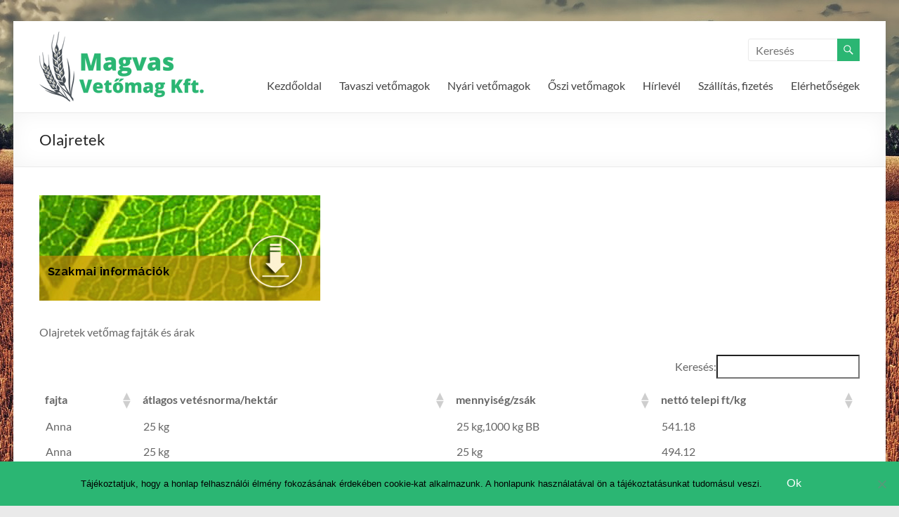

--- FILE ---
content_type: text/html; charset=UTF-8
request_url: https://magvas.hu/index.php/tavaszi-vetomagok/mezelo-es-zoldtragya-novenyek/olajretek/
body_size: 57557
content:
<!DOCTYPE html>
<!--[if IE 7]>
<html class="ie ie7" lang="hu">
<![endif]-->
<!--[if IE 8]>
<html class="ie ie8" lang="hu">
<![endif]-->
<!--[if !(IE 7) & !(IE 8)]><!-->
<html lang="hu">
<!--<![endif]-->
<head>
	<meta charset="UTF-8" />
	<meta name="viewport" content="width=device-width, initial-scale=1">
	<link rel="profile" href="https://gmpg.org/xfn/11" />
	<title>Olajretek &#8211; Magvas Vetőmag Kft.</title>
<meta name='robots' content='max-image-preview:large' />
	<style>img:is([sizes="auto" i], [sizes^="auto," i]) { contain-intrinsic-size: 3000px 1500px }</style>
	<link rel="alternate" type="application/rss+xml" title="Magvas Vetőmag Kft. &raquo; hírcsatorna" href="https://magvas.hu/index.php/feed/" />
<link rel="alternate" type="application/rss+xml" title="Magvas Vetőmag Kft. &raquo; hozzászólás hírcsatorna" href="https://magvas.hu/index.php/comments/feed/" />
<script type="text/javascript">
/* <![CDATA[ */
window._wpemojiSettings = {"baseUrl":"https:\/\/s.w.org\/images\/core\/emoji\/16.0.1\/72x72\/","ext":".png","svgUrl":"https:\/\/s.w.org\/images\/core\/emoji\/16.0.1\/svg\/","svgExt":".svg","source":{"concatemoji":"https:\/\/magvas.hu\/wp-includes\/js\/wp-emoji-release.min.js?ver=6.8.3"}};
/*! This file is auto-generated */
!function(s,n){var o,i,e;function c(e){try{var t={supportTests:e,timestamp:(new Date).valueOf()};sessionStorage.setItem(o,JSON.stringify(t))}catch(e){}}function p(e,t,n){e.clearRect(0,0,e.canvas.width,e.canvas.height),e.fillText(t,0,0);var t=new Uint32Array(e.getImageData(0,0,e.canvas.width,e.canvas.height).data),a=(e.clearRect(0,0,e.canvas.width,e.canvas.height),e.fillText(n,0,0),new Uint32Array(e.getImageData(0,0,e.canvas.width,e.canvas.height).data));return t.every(function(e,t){return e===a[t]})}function u(e,t){e.clearRect(0,0,e.canvas.width,e.canvas.height),e.fillText(t,0,0);for(var n=e.getImageData(16,16,1,1),a=0;a<n.data.length;a++)if(0!==n.data[a])return!1;return!0}function f(e,t,n,a){switch(t){case"flag":return n(e,"\ud83c\udff3\ufe0f\u200d\u26a7\ufe0f","\ud83c\udff3\ufe0f\u200b\u26a7\ufe0f")?!1:!n(e,"\ud83c\udde8\ud83c\uddf6","\ud83c\udde8\u200b\ud83c\uddf6")&&!n(e,"\ud83c\udff4\udb40\udc67\udb40\udc62\udb40\udc65\udb40\udc6e\udb40\udc67\udb40\udc7f","\ud83c\udff4\u200b\udb40\udc67\u200b\udb40\udc62\u200b\udb40\udc65\u200b\udb40\udc6e\u200b\udb40\udc67\u200b\udb40\udc7f");case"emoji":return!a(e,"\ud83e\udedf")}return!1}function g(e,t,n,a){var r="undefined"!=typeof WorkerGlobalScope&&self instanceof WorkerGlobalScope?new OffscreenCanvas(300,150):s.createElement("canvas"),o=r.getContext("2d",{willReadFrequently:!0}),i=(o.textBaseline="top",o.font="600 32px Arial",{});return e.forEach(function(e){i[e]=t(o,e,n,a)}),i}function t(e){var t=s.createElement("script");t.src=e,t.defer=!0,s.head.appendChild(t)}"undefined"!=typeof Promise&&(o="wpEmojiSettingsSupports",i=["flag","emoji"],n.supports={everything:!0,everythingExceptFlag:!0},e=new Promise(function(e){s.addEventListener("DOMContentLoaded",e,{once:!0})}),new Promise(function(t){var n=function(){try{var e=JSON.parse(sessionStorage.getItem(o));if("object"==typeof e&&"number"==typeof e.timestamp&&(new Date).valueOf()<e.timestamp+604800&&"object"==typeof e.supportTests)return e.supportTests}catch(e){}return null}();if(!n){if("undefined"!=typeof Worker&&"undefined"!=typeof OffscreenCanvas&&"undefined"!=typeof URL&&URL.createObjectURL&&"undefined"!=typeof Blob)try{var e="postMessage("+g.toString()+"("+[JSON.stringify(i),f.toString(),p.toString(),u.toString()].join(",")+"));",a=new Blob([e],{type:"text/javascript"}),r=new Worker(URL.createObjectURL(a),{name:"wpTestEmojiSupports"});return void(r.onmessage=function(e){c(n=e.data),r.terminate(),t(n)})}catch(e){}c(n=g(i,f,p,u))}t(n)}).then(function(e){for(var t in e)n.supports[t]=e[t],n.supports.everything=n.supports.everything&&n.supports[t],"flag"!==t&&(n.supports.everythingExceptFlag=n.supports.everythingExceptFlag&&n.supports[t]);n.supports.everythingExceptFlag=n.supports.everythingExceptFlag&&!n.supports.flag,n.DOMReady=!1,n.readyCallback=function(){n.DOMReady=!0}}).then(function(){return e}).then(function(){var e;n.supports.everything||(n.readyCallback(),(e=n.source||{}).concatemoji?t(e.concatemoji):e.wpemoji&&e.twemoji&&(t(e.twemoji),t(e.wpemoji)))}))}((window,document),window._wpemojiSettings);
/* ]]> */
</script>
<style id='wp-emoji-styles-inline-css' type='text/css'>

	img.wp-smiley, img.emoji {
		display: inline !important;
		border: none !important;
		box-shadow: none !important;
		height: 1em !important;
		width: 1em !important;
		margin: 0 0.07em !important;
		vertical-align: -0.1em !important;
		background: none !important;
		padding: 0 !important;
	}
</style>
<link rel='stylesheet' id='wp-block-library-css' href='https://magvas.hu/wp-includes/css/dist/block-library/style.min.css?ver=6.8.3' type='text/css' media='all' />
<style id='wp-block-library-theme-inline-css' type='text/css'>
.wp-block-audio :where(figcaption){color:#555;font-size:13px;text-align:center}.is-dark-theme .wp-block-audio :where(figcaption){color:#ffffffa6}.wp-block-audio{margin:0 0 1em}.wp-block-code{border:1px solid #ccc;border-radius:4px;font-family:Menlo,Consolas,monaco,monospace;padding:.8em 1em}.wp-block-embed :where(figcaption){color:#555;font-size:13px;text-align:center}.is-dark-theme .wp-block-embed :where(figcaption){color:#ffffffa6}.wp-block-embed{margin:0 0 1em}.blocks-gallery-caption{color:#555;font-size:13px;text-align:center}.is-dark-theme .blocks-gallery-caption{color:#ffffffa6}:root :where(.wp-block-image figcaption){color:#555;font-size:13px;text-align:center}.is-dark-theme :root :where(.wp-block-image figcaption){color:#ffffffa6}.wp-block-image{margin:0 0 1em}.wp-block-pullquote{border-bottom:4px solid;border-top:4px solid;color:currentColor;margin-bottom:1.75em}.wp-block-pullquote cite,.wp-block-pullquote footer,.wp-block-pullquote__citation{color:currentColor;font-size:.8125em;font-style:normal;text-transform:uppercase}.wp-block-quote{border-left:.25em solid;margin:0 0 1.75em;padding-left:1em}.wp-block-quote cite,.wp-block-quote footer{color:currentColor;font-size:.8125em;font-style:normal;position:relative}.wp-block-quote:where(.has-text-align-right){border-left:none;border-right:.25em solid;padding-left:0;padding-right:1em}.wp-block-quote:where(.has-text-align-center){border:none;padding-left:0}.wp-block-quote.is-large,.wp-block-quote.is-style-large,.wp-block-quote:where(.is-style-plain){border:none}.wp-block-search .wp-block-search__label{font-weight:700}.wp-block-search__button{border:1px solid #ccc;padding:.375em .625em}:where(.wp-block-group.has-background){padding:1.25em 2.375em}.wp-block-separator.has-css-opacity{opacity:.4}.wp-block-separator{border:none;border-bottom:2px solid;margin-left:auto;margin-right:auto}.wp-block-separator.has-alpha-channel-opacity{opacity:1}.wp-block-separator:not(.is-style-wide):not(.is-style-dots){width:100px}.wp-block-separator.has-background:not(.is-style-dots){border-bottom:none;height:1px}.wp-block-separator.has-background:not(.is-style-wide):not(.is-style-dots){height:2px}.wp-block-table{margin:0 0 1em}.wp-block-table td,.wp-block-table th{word-break:normal}.wp-block-table :where(figcaption){color:#555;font-size:13px;text-align:center}.is-dark-theme .wp-block-table :where(figcaption){color:#ffffffa6}.wp-block-video :where(figcaption){color:#555;font-size:13px;text-align:center}.is-dark-theme .wp-block-video :where(figcaption){color:#ffffffa6}.wp-block-video{margin:0 0 1em}:root :where(.wp-block-template-part.has-background){margin-bottom:0;margin-top:0;padding:1.25em 2.375em}
</style>
<style id='global-styles-inline-css' type='text/css'>
:root{--wp--preset--aspect-ratio--square: 1;--wp--preset--aspect-ratio--4-3: 4/3;--wp--preset--aspect-ratio--3-4: 3/4;--wp--preset--aspect-ratio--3-2: 3/2;--wp--preset--aspect-ratio--2-3: 2/3;--wp--preset--aspect-ratio--16-9: 16/9;--wp--preset--aspect-ratio--9-16: 9/16;--wp--preset--color--black: #000000;--wp--preset--color--cyan-bluish-gray: #abb8c3;--wp--preset--color--white: #ffffff;--wp--preset--color--pale-pink: #f78da7;--wp--preset--color--vivid-red: #cf2e2e;--wp--preset--color--luminous-vivid-orange: #ff6900;--wp--preset--color--luminous-vivid-amber: #fcb900;--wp--preset--color--light-green-cyan: #7bdcb5;--wp--preset--color--vivid-green-cyan: #00d084;--wp--preset--color--pale-cyan-blue: #8ed1fc;--wp--preset--color--vivid-cyan-blue: #0693e3;--wp--preset--color--vivid-purple: #9b51e0;--wp--preset--gradient--vivid-cyan-blue-to-vivid-purple: linear-gradient(135deg,rgba(6,147,227,1) 0%,rgb(155,81,224) 100%);--wp--preset--gradient--light-green-cyan-to-vivid-green-cyan: linear-gradient(135deg,rgb(122,220,180) 0%,rgb(0,208,130) 100%);--wp--preset--gradient--luminous-vivid-amber-to-luminous-vivid-orange: linear-gradient(135deg,rgba(252,185,0,1) 0%,rgba(255,105,0,1) 100%);--wp--preset--gradient--luminous-vivid-orange-to-vivid-red: linear-gradient(135deg,rgba(255,105,0,1) 0%,rgb(207,46,46) 100%);--wp--preset--gradient--very-light-gray-to-cyan-bluish-gray: linear-gradient(135deg,rgb(238,238,238) 0%,rgb(169,184,195) 100%);--wp--preset--gradient--cool-to-warm-spectrum: linear-gradient(135deg,rgb(74,234,220) 0%,rgb(151,120,209) 20%,rgb(207,42,186) 40%,rgb(238,44,130) 60%,rgb(251,105,98) 80%,rgb(254,248,76) 100%);--wp--preset--gradient--blush-light-purple: linear-gradient(135deg,rgb(255,206,236) 0%,rgb(152,150,240) 100%);--wp--preset--gradient--blush-bordeaux: linear-gradient(135deg,rgb(254,205,165) 0%,rgb(254,45,45) 50%,rgb(107,0,62) 100%);--wp--preset--gradient--luminous-dusk: linear-gradient(135deg,rgb(255,203,112) 0%,rgb(199,81,192) 50%,rgb(65,88,208) 100%);--wp--preset--gradient--pale-ocean: linear-gradient(135deg,rgb(255,245,203) 0%,rgb(182,227,212) 50%,rgb(51,167,181) 100%);--wp--preset--gradient--electric-grass: linear-gradient(135deg,rgb(202,248,128) 0%,rgb(113,206,126) 100%);--wp--preset--gradient--midnight: linear-gradient(135deg,rgb(2,3,129) 0%,rgb(40,116,252) 100%);--wp--preset--font-size--small: 13px;--wp--preset--font-size--medium: 20px;--wp--preset--font-size--large: 36px;--wp--preset--font-size--x-large: 42px;--wp--preset--spacing--20: 0.44rem;--wp--preset--spacing--30: 0.67rem;--wp--preset--spacing--40: 1rem;--wp--preset--spacing--50: 1.5rem;--wp--preset--spacing--60: 2.25rem;--wp--preset--spacing--70: 3.38rem;--wp--preset--spacing--80: 5.06rem;--wp--preset--shadow--natural: 6px 6px 9px rgba(0, 0, 0, 0.2);--wp--preset--shadow--deep: 12px 12px 50px rgba(0, 0, 0, 0.4);--wp--preset--shadow--sharp: 6px 6px 0px rgba(0, 0, 0, 0.2);--wp--preset--shadow--outlined: 6px 6px 0px -3px rgba(255, 255, 255, 1), 6px 6px rgba(0, 0, 0, 1);--wp--preset--shadow--crisp: 6px 6px 0px rgba(0, 0, 0, 1);}:root { --wp--style--global--content-size: 760px;--wp--style--global--wide-size: 1160px; }:where(body) { margin: 0; }.wp-site-blocks > .alignleft { float: left; margin-right: 2em; }.wp-site-blocks > .alignright { float: right; margin-left: 2em; }.wp-site-blocks > .aligncenter { justify-content: center; margin-left: auto; margin-right: auto; }:where(.wp-site-blocks) > * { margin-block-start: 24px; margin-block-end: 0; }:where(.wp-site-blocks) > :first-child { margin-block-start: 0; }:where(.wp-site-blocks) > :last-child { margin-block-end: 0; }:root { --wp--style--block-gap: 24px; }:root :where(.is-layout-flow) > :first-child{margin-block-start: 0;}:root :where(.is-layout-flow) > :last-child{margin-block-end: 0;}:root :where(.is-layout-flow) > *{margin-block-start: 24px;margin-block-end: 0;}:root :where(.is-layout-constrained) > :first-child{margin-block-start: 0;}:root :where(.is-layout-constrained) > :last-child{margin-block-end: 0;}:root :where(.is-layout-constrained) > *{margin-block-start: 24px;margin-block-end: 0;}:root :where(.is-layout-flex){gap: 24px;}:root :where(.is-layout-grid){gap: 24px;}.is-layout-flow > .alignleft{float: left;margin-inline-start: 0;margin-inline-end: 2em;}.is-layout-flow > .alignright{float: right;margin-inline-start: 2em;margin-inline-end: 0;}.is-layout-flow > .aligncenter{margin-left: auto !important;margin-right: auto !important;}.is-layout-constrained > .alignleft{float: left;margin-inline-start: 0;margin-inline-end: 2em;}.is-layout-constrained > .alignright{float: right;margin-inline-start: 2em;margin-inline-end: 0;}.is-layout-constrained > .aligncenter{margin-left: auto !important;margin-right: auto !important;}.is-layout-constrained > :where(:not(.alignleft):not(.alignright):not(.alignfull)){max-width: var(--wp--style--global--content-size);margin-left: auto !important;margin-right: auto !important;}.is-layout-constrained > .alignwide{max-width: var(--wp--style--global--wide-size);}body .is-layout-flex{display: flex;}.is-layout-flex{flex-wrap: wrap;align-items: center;}.is-layout-flex > :is(*, div){margin: 0;}body .is-layout-grid{display: grid;}.is-layout-grid > :is(*, div){margin: 0;}body{padding-top: 0px;padding-right: 0px;padding-bottom: 0px;padding-left: 0px;}a:where(:not(.wp-element-button)){text-decoration: underline;}:root :where(.wp-element-button, .wp-block-button__link){background-color: #32373c;border-width: 0;color: #fff;font-family: inherit;font-size: inherit;line-height: inherit;padding: calc(0.667em + 2px) calc(1.333em + 2px);text-decoration: none;}.has-black-color{color: var(--wp--preset--color--black) !important;}.has-cyan-bluish-gray-color{color: var(--wp--preset--color--cyan-bluish-gray) !important;}.has-white-color{color: var(--wp--preset--color--white) !important;}.has-pale-pink-color{color: var(--wp--preset--color--pale-pink) !important;}.has-vivid-red-color{color: var(--wp--preset--color--vivid-red) !important;}.has-luminous-vivid-orange-color{color: var(--wp--preset--color--luminous-vivid-orange) !important;}.has-luminous-vivid-amber-color{color: var(--wp--preset--color--luminous-vivid-amber) !important;}.has-light-green-cyan-color{color: var(--wp--preset--color--light-green-cyan) !important;}.has-vivid-green-cyan-color{color: var(--wp--preset--color--vivid-green-cyan) !important;}.has-pale-cyan-blue-color{color: var(--wp--preset--color--pale-cyan-blue) !important;}.has-vivid-cyan-blue-color{color: var(--wp--preset--color--vivid-cyan-blue) !important;}.has-vivid-purple-color{color: var(--wp--preset--color--vivid-purple) !important;}.has-black-background-color{background-color: var(--wp--preset--color--black) !important;}.has-cyan-bluish-gray-background-color{background-color: var(--wp--preset--color--cyan-bluish-gray) !important;}.has-white-background-color{background-color: var(--wp--preset--color--white) !important;}.has-pale-pink-background-color{background-color: var(--wp--preset--color--pale-pink) !important;}.has-vivid-red-background-color{background-color: var(--wp--preset--color--vivid-red) !important;}.has-luminous-vivid-orange-background-color{background-color: var(--wp--preset--color--luminous-vivid-orange) !important;}.has-luminous-vivid-amber-background-color{background-color: var(--wp--preset--color--luminous-vivid-amber) !important;}.has-light-green-cyan-background-color{background-color: var(--wp--preset--color--light-green-cyan) !important;}.has-vivid-green-cyan-background-color{background-color: var(--wp--preset--color--vivid-green-cyan) !important;}.has-pale-cyan-blue-background-color{background-color: var(--wp--preset--color--pale-cyan-blue) !important;}.has-vivid-cyan-blue-background-color{background-color: var(--wp--preset--color--vivid-cyan-blue) !important;}.has-vivid-purple-background-color{background-color: var(--wp--preset--color--vivid-purple) !important;}.has-black-border-color{border-color: var(--wp--preset--color--black) !important;}.has-cyan-bluish-gray-border-color{border-color: var(--wp--preset--color--cyan-bluish-gray) !important;}.has-white-border-color{border-color: var(--wp--preset--color--white) !important;}.has-pale-pink-border-color{border-color: var(--wp--preset--color--pale-pink) !important;}.has-vivid-red-border-color{border-color: var(--wp--preset--color--vivid-red) !important;}.has-luminous-vivid-orange-border-color{border-color: var(--wp--preset--color--luminous-vivid-orange) !important;}.has-luminous-vivid-amber-border-color{border-color: var(--wp--preset--color--luminous-vivid-amber) !important;}.has-light-green-cyan-border-color{border-color: var(--wp--preset--color--light-green-cyan) !important;}.has-vivid-green-cyan-border-color{border-color: var(--wp--preset--color--vivid-green-cyan) !important;}.has-pale-cyan-blue-border-color{border-color: var(--wp--preset--color--pale-cyan-blue) !important;}.has-vivid-cyan-blue-border-color{border-color: var(--wp--preset--color--vivid-cyan-blue) !important;}.has-vivid-purple-border-color{border-color: var(--wp--preset--color--vivid-purple) !important;}.has-vivid-cyan-blue-to-vivid-purple-gradient-background{background: var(--wp--preset--gradient--vivid-cyan-blue-to-vivid-purple) !important;}.has-light-green-cyan-to-vivid-green-cyan-gradient-background{background: var(--wp--preset--gradient--light-green-cyan-to-vivid-green-cyan) !important;}.has-luminous-vivid-amber-to-luminous-vivid-orange-gradient-background{background: var(--wp--preset--gradient--luminous-vivid-amber-to-luminous-vivid-orange) !important;}.has-luminous-vivid-orange-to-vivid-red-gradient-background{background: var(--wp--preset--gradient--luminous-vivid-orange-to-vivid-red) !important;}.has-very-light-gray-to-cyan-bluish-gray-gradient-background{background: var(--wp--preset--gradient--very-light-gray-to-cyan-bluish-gray) !important;}.has-cool-to-warm-spectrum-gradient-background{background: var(--wp--preset--gradient--cool-to-warm-spectrum) !important;}.has-blush-light-purple-gradient-background{background: var(--wp--preset--gradient--blush-light-purple) !important;}.has-blush-bordeaux-gradient-background{background: var(--wp--preset--gradient--blush-bordeaux) !important;}.has-luminous-dusk-gradient-background{background: var(--wp--preset--gradient--luminous-dusk) !important;}.has-pale-ocean-gradient-background{background: var(--wp--preset--gradient--pale-ocean) !important;}.has-electric-grass-gradient-background{background: var(--wp--preset--gradient--electric-grass) !important;}.has-midnight-gradient-background{background: var(--wp--preset--gradient--midnight) !important;}.has-small-font-size{font-size: var(--wp--preset--font-size--small) !important;}.has-medium-font-size{font-size: var(--wp--preset--font-size--medium) !important;}.has-large-font-size{font-size: var(--wp--preset--font-size--large) !important;}.has-x-large-font-size{font-size: var(--wp--preset--font-size--x-large) !important;}
:root :where(.wp-block-pullquote){font-size: 1.5em;line-height: 1.6;}
</style>
<link rel='stylesheet' id='contact-form-7-css' href='https://magvas.hu/wp-content/plugins/contact-form-7/includes/css/styles.css?ver=6.1.3' type='text/css' media='all' />
<link rel='stylesheet' id='cookie-notice-front-css' href='https://magvas.hu/wp-content/plugins/cookie-notice/css/front.min.css?ver=2.5.9' type='text/css' media='all' />
<link rel='stylesheet' id='email-subscribers-css' href='https://magvas.hu/wp-content/plugins/email-subscribers/lite/public/css/email-subscribers-public.css?ver=5.9.11' type='text/css' media='all' />
<link rel='stylesheet' id='font-awesome-4-css' href='https://magvas.hu/wp-content/themes/spacious/font-awesome/library/font-awesome/css/v4-shims.min.css?ver=4.7.0' type='text/css' media='all' />
<link rel='stylesheet' id='font-awesome-all-css' href='https://magvas.hu/wp-content/themes/spacious/font-awesome/library/font-awesome/css/all.min.css?ver=6.7.2' type='text/css' media='all' />
<link rel='stylesheet' id='font-awesome-solid-css' href='https://magvas.hu/wp-content/themes/spacious/font-awesome/library/font-awesome/css/solid.min.css?ver=6.7.2' type='text/css' media='all' />
<link rel='stylesheet' id='font-awesome-regular-css' href='https://magvas.hu/wp-content/themes/spacious/font-awesome/library/font-awesome/css/regular.min.css?ver=6.7.2' type='text/css' media='all' />
<link rel='stylesheet' id='font-awesome-brands-css' href='https://magvas.hu/wp-content/themes/spacious/font-awesome/library/font-awesome/css/brands.min.css?ver=6.7.2' type='text/css' media='all' />
<link rel='stylesheet' id='spacious_style-css' href='https://magvas.hu/wp-content/themes/spacious/style.css?ver=6.8.3' type='text/css' media='all' />
<style id='spacious_style-inline-css' type='text/css'>
.previous a:hover, .next a:hover, a, #site-title a:hover, .main-navigation ul li.current_page_item a, .main-navigation ul li:hover > a, .main-navigation ul li ul li a:hover, .main-navigation ul li ul li:hover > a, .main-navigation ul li.current-menu-item ul li a:hover, .main-navigation ul li:hover > .sub-toggle, .main-navigation a:hover, .main-navigation ul li.current-menu-item a, .main-navigation ul li.current_page_ancestor a, .main-navigation ul li.current-menu-ancestor a, .main-navigation ul li.current_page_item a, .main-navigation ul li:hover > a, .small-menu a:hover, .small-menu ul li.current-menu-item a, .small-menu ul li.current_page_ancestor a, .small-menu ul li.current-menu-ancestor a, .small-menu ul li.current_page_item a, .small-menu ul li:hover > a, .breadcrumb a:hover, .tg-one-half .widget-title a:hover, .tg-one-third .widget-title a:hover, .tg-one-fourth .widget-title a:hover, .pagination a span:hover, #content .comments-area a.comment-permalink:hover, .comments-area .comment-author-link a:hover, .comment .comment-reply-link:hover, .nav-previous a:hover, .nav-next a:hover, #wp-calendar #today, .footer-widgets-area a:hover, .footer-socket-wrapper .copyright a:hover, .read-more, .more-link, .post .entry-title a:hover, .page .entry-title a:hover, .post .entry-meta a:hover, .type-page .entry-meta a:hover, .single #content .tags a:hover, .widget_testimonial .testimonial-icon:before, .header-action .search-wrapper:hover .fa{color:#2bb673;}.spacious-button, input[type="reset"], input[type="button"], input[type="submit"], button, #featured-slider .slider-read-more-button, #controllers a:hover, #controllers a.active, .pagination span ,.site-header .menu-toggle:hover, .call-to-action-button, .comments-area .comment-author-link span, a#back-top:before, .post .entry-meta .read-more-link, a#scroll-up, .search-form span, .main-navigation .tg-header-button-wrap.button-one a{background-color:#2bb673;}.main-small-navigation li:hover, .main-small-navigation ul > .current_page_item, .main-small-navigation ul > .current-menu-item, .spacious-woocommerce-cart-views .cart-value{background:#2bb673;}.main-navigation ul li ul, .widget_testimonial .testimonial-post{border-top-color:#2bb673;}blockquote, .call-to-action-content-wrapper{border-left-color:#2bb673;}.site-header .menu-toggle:hover.entry-meta a.read-more:hover,#featured-slider .slider-read-more-button:hover,.call-to-action-button:hover,.entry-meta .read-more-link:hover,.spacious-button:hover, input[type="reset"]:hover, input[type="button"]:hover, input[type="submit"]:hover, button:hover{background:#008441;}.pagination a span:hover, .main-navigation .tg-header-button-wrap.button-one a{border-color:#2bb673;}.widget-title span{border-bottom-color:#2bb673;}.widget_service_block a.more-link:hover, .widget_featured_single_post a.read-more:hover,#secondary a:hover,logged-in-as:hover  a,.single-page p a:hover{color:#008441;}.main-navigation .tg-header-button-wrap.button-one a:hover{background-color:#008441;}
</style>
<link rel='stylesheet' id='spacious-genericons-css' href='https://magvas.hu/wp-content/themes/spacious/genericons/genericons.css?ver=3.3.1' type='text/css' media='all' />
<link rel='stylesheet' id='spacious-font-awesome-css' href='https://magvas.hu/wp-content/themes/spacious/font-awesome/css/font-awesome.min.css?ver=4.7.1' type='text/css' media='all' />
<link rel='stylesheet' id='tablepress-default-css' href='https://magvas.hu/wp-content/tablepress-combined.min.css?ver=24' type='text/css' media='all' />
<link rel='stylesheet' id='cf7cf-style-css' href='https://magvas.hu/wp-content/plugins/cf7-conditional-fields/style.css?ver=2.6.6' type='text/css' media='all' />
<script type="text/javascript" src="https://magvas.hu/wp-includes/js/jquery/jquery.min.js?ver=3.7.1" id="jquery-core-js"></script>
<script type="text/javascript" src="https://magvas.hu/wp-includes/js/jquery/jquery-migrate.min.js?ver=3.4.1" id="jquery-migrate-js"></script>
<script type="text/javascript" src="https://magvas.hu/wp-content/themes/spacious/js/spacious-custom.js?ver=6.8.3" id="spacious-custom-js"></script>
<!--[if lte IE 8]>
<script type="text/javascript" src="https://magvas.hu/wp-content/themes/spacious/js/html5shiv.min.js?ver=6.8.3" id="html5-js"></script>
<![endif]-->
<link rel="https://api.w.org/" href="https://magvas.hu/index.php/wp-json/" /><link rel="alternate" title="JSON" type="application/json" href="https://magvas.hu/index.php/wp-json/wp/v2/pages/669" /><link rel="EditURI" type="application/rsd+xml" title="RSD" href="https://magvas.hu/xmlrpc.php?rsd" />
<meta name="generator" content="WordPress 6.8.3" />
<link rel="canonical" href="https://magvas.hu/index.php/tavaszi-vetomagok/mezelo-es-zoldtragya-novenyek/olajretek/" />
<link rel='shortlink' href='https://magvas.hu/?p=669' />
<link rel="alternate" title="oEmbed (JSON)" type="application/json+oembed" href="https://magvas.hu/index.php/wp-json/oembed/1.0/embed?url=https%3A%2F%2Fmagvas.hu%2Findex.php%2Ftavaszi-vetomagok%2Fmezelo-es-zoldtragya-novenyek%2Folajretek%2F" />
<link rel="alternate" title="oEmbed (XML)" type="text/xml+oembed" href="https://magvas.hu/index.php/wp-json/oembed/1.0/embed?url=https%3A%2F%2Fmagvas.hu%2Findex.php%2Ftavaszi-vetomagok%2Fmezelo-es-zoldtragya-novenyek%2Folajretek%2F&#038;format=xml" />
<style type="text/css" id="custom-background-css">
body.custom-background { background-image: url("https://magvas.hu/wp-content/uploads/2020/10/field-3186902_1920.jpg"); background-position: center top; background-size: auto; background-repeat: no-repeat; background-attachment: fixed; }
</style>
	<link rel="icon" href="https://magvas.hu/wp-content/uploads/2021/07/cropped-Screenshot-31-32x32.png" sizes="32x32" />
<link rel="icon" href="https://magvas.hu/wp-content/uploads/2021/07/cropped-Screenshot-31-192x192.png" sizes="192x192" />
<link rel="apple-touch-icon" href="https://magvas.hu/wp-content/uploads/2021/07/cropped-Screenshot-31-180x180.png" />
<meta name="msapplication-TileImage" content="https://magvas.hu/wp-content/uploads/2021/07/cropped-Screenshot-31-270x270.png" />
		<style type="text/css"> blockquote { border-left: 3px solid #2bb673; }
			.spacious-button, input[type="reset"], input[type="button"], input[type="submit"], button { background-color: #2bb673; }
			.previous a:hover, .next a:hover { 	color: #2bb673; }
			a { color: #2bb673; }
			#site-title a:hover { color: #2bb673; }
			.main-navigation ul li.current_page_item a, .main-navigation ul li:hover > a { color: #2bb673; }
			.main-navigation ul li ul { border-top: 1px solid #2bb673; }
			.main-navigation ul li ul li a:hover, .main-navigation ul li ul li:hover > a, .main-navigation ul li.current-menu-item ul li a:hover, .main-navigation ul li:hover > .sub-toggle { color: #2bb673; }
			.site-header .menu-toggle:hover.entry-meta a.read-more:hover,#featured-slider .slider-read-more-button:hover,.call-to-action-button:hover,.entry-meta .read-more-link:hover,.spacious-button:hover, input[type="reset"]:hover, input[type="button"]:hover, input[type="submit"]:hover, button:hover { background: #008441; }
			.main-small-navigation li:hover { background: #2bb673; }
			.main-small-navigation ul > .current_page_item, .main-small-navigation ul > .current-menu-item { background: #2bb673; }
			.main-navigation a:hover, .main-navigation ul li.current-menu-item a, .main-navigation ul li.current_page_ancestor a, .main-navigation ul li.current-menu-ancestor a, .main-navigation ul li.current_page_item a, .main-navigation ul li:hover > a  { color: #2bb673; }
			.small-menu a:hover, .small-menu ul li.current-menu-item a, .small-menu ul li.current_page_ancestor a, .small-menu ul li.current-menu-ancestor a, .small-menu ul li.current_page_item a, .small-menu ul li:hover > a { color: #2bb673; }
			#featured-slider .slider-read-more-button { background-color: #2bb673; }
			#controllers a:hover, #controllers a.active { background-color: #2bb673; color: #2bb673; }
			.widget_service_block a.more-link:hover, .widget_featured_single_post a.read-more:hover,#secondary a:hover,logged-in-as:hover  a,.single-page p a:hover{ color: #008441; }
			.breadcrumb a:hover { color: #2bb673; }
			.tg-one-half .widget-title a:hover, .tg-one-third .widget-title a:hover, .tg-one-fourth .widget-title a:hover { color: #2bb673; }
			.pagination span ,.site-header .menu-toggle:hover{ background-color: #2bb673; }
			.pagination a span:hover { color: #2bb673; border-color: #2bb673; }
			.widget_testimonial .testimonial-post { border-color: #2bb673 #EAEAEA #EAEAEA #EAEAEA; }
			.call-to-action-content-wrapper { border-color: #EAEAEA #EAEAEA #EAEAEA #2bb673; }
			.call-to-action-button { background-color: #2bb673; }
			#content .comments-area a.comment-permalink:hover { color: #2bb673; }
			.comments-area .comment-author-link a:hover { color: #2bb673; }
			.comments-area .comment-author-link span { background-color: #2bb673; }
			.comment .comment-reply-link:hover { color: #2bb673; }
			.nav-previous a:hover, .nav-next a:hover { color: #2bb673; }
			#wp-calendar #today { color: #2bb673; }
			.widget-title span { border-bottom: 2px solid #2bb673; }
			.footer-widgets-area a:hover { color: #2bb673 !important; }
			.footer-socket-wrapper .copyright a:hover { color: #2bb673; }
			a#back-top:before { background-color: #2bb673; }
			.read-more, .more-link { color: #2bb673; }
			.post .entry-title a:hover, .page .entry-title a:hover { color: #2bb673; }
			.post .entry-meta .read-more-link { background-color: #2bb673; }
			.post .entry-meta a:hover, .type-page .entry-meta a:hover { color: #2bb673; }
			.single #content .tags a:hover { color: #2bb673; }
			.widget_testimonial .testimonial-icon:before { color: #2bb673; }
			a#scroll-up { background-color: #2bb673; }
			.search-form span { background-color: #2bb673; }.header-action .search-wrapper:hover .fa{ color: #2bb673} .spacious-woocommerce-cart-views .cart-value { background:#2bb673}.main-navigation .tg-header-button-wrap.button-one a{background-color:#2bb673} .main-navigation .tg-header-button-wrap.button-one a{border-color:#2bb673}.main-navigation .tg-header-button-wrap.button-one a:hover{background-color:#008441}.main-navigation .tg-header-button-wrap.button-one a:hover{border-color:#008441}</style>
		</head>

<body data-rsssl=1 class="wp-singular page-template-default page page-id-669 page-parent page-child parent-pageid-403 custom-background wp-custom-logo wp-embed-responsive wp-theme-spacious cookies-not-set no-sidebar-full-width narrow-1218">


<div id="page" class="hfeed site">
	<a class="skip-link screen-reader-text" href="#main">Skip to content</a>

	
	
	<header id="masthead" class="site-header clearfix spacious-header-display-one">

		
		
		<div id="header-text-nav-container" class="">

			<div class="inner-wrap" id="spacious-header-display-one">

				<div id="header-text-nav-wrap" class="clearfix">
					<div id="header-left-section">
													<div id="header-logo-image">

								<a href="https://magvas.hu/" class="custom-logo-link" rel="home"><img width="235" height="100" src="https://magvas.hu/wp-content/uploads/2017/08/magvasvetomag_logo_235-1.png" class="custom-logo" alt="Magvas vetőmag vetőmagok online forgalmazása" decoding="async" /></a>
							</div><!-- #header-logo-image -->

							
						<div id="header-text" class="screen-reader-text">
															<h3 id="site-title">
									<a href="https://magvas.hu/"
									   title="Magvas Vetőmag Kft."
									   rel="home">Magvas Vetőmag Kft.</a>
								</h3>
														<p id="site-description">Vetőmagok forgalmazása</p>
							<!-- #site-description -->
						</div><!-- #header-text -->

					</div><!-- #header-left-section -->
					<div id="header-right-section">
													<div id="header-right-sidebar" class="clearfix">
								<aside id="search-4" class="widget widget_search"><form action="https://magvas.hu/" class="search-form searchform clearfix" method="get">
	<div class="search-wrap">
		<input type="text" placeholder="Keresés" class="s field" name="s">
		<button class="search-icon" type="submit"></button>
	</div>
</form><!-- .searchform --></aside>							</div>
							
													<div class="header-action">
															</div>
						
						
		<nav id="site-navigation" class="main-navigation clearfix   " role="navigation">
			<p class="menu-toggle">
				<span class="screen-reader-text">Menu</span>
			</p>
			<div class="menu-primary-container"><ul id="menu-1" class="menu"><li id="menu-item-2842" class="menu-item menu-item-type-post_type menu-item-object-page menu-item-home menu-item-2842"><a href="https://magvas.hu/">Kezdőoldal</a></li>
<li id="menu-item-2843" class="menu-item menu-item-type-post_type menu-item-object-page current-page-ancestor menu-item-has-children menu-item-2843"><a href="https://magvas.hu/index.php/tavaszi-vetomagok/">Tavaszi vetőmagok</a>
<ul class="sub-menu">
	<li id="menu-item-3554" class="menu-item menu-item-type-post_type menu-item-object-page menu-item-3554"><a href="https://magvas.hu/index.php/tavaszi-vetomagok/napraforgo-2/">Napraforgó</a></li>
	<li id="menu-item-3555" class="menu-item menu-item-type-post_type menu-item-object-page menu-item-3555"><a href="https://magvas.hu/index.php/tavaszi-vetomagok/kukorica/">Kukorica</a></li>
	<li id="menu-item-2872" class="menu-item menu-item-type-post_type menu-item-object-page menu-item-has-children menu-item-2872"><a href="https://magvas.hu/index.php/tavaszi-vetomagok/kalaszos/">Kalászos</a>
	<ul class="sub-menu">
		<li id="menu-item-2847" class="menu-item menu-item-type-post_type menu-item-object-page menu-item-2847"><a href="https://magvas.hu/index.php/tavaszi-vetomagok/kalaszos/buza/">Tavaszi búza</a></li>
		<li id="menu-item-2907" class="menu-item menu-item-type-post_type menu-item-object-page menu-item-2907"><a href="https://magvas.hu/index.php/tavaszi-vetomagok/kalaszos/durumbuza/">Durumbúza</a></li>
		<li id="menu-item-2848" class="menu-item menu-item-type-post_type menu-item-object-page menu-item-2848"><a href="https://magvas.hu/index.php/tavaszi-vetomagok/kalaszos/arpa/">Tavaszi árpa</a></li>
		<li id="menu-item-2849" class="menu-item menu-item-type-post_type menu-item-object-page menu-item-2849"><a href="https://magvas.hu/index.php/tavaszi-vetomagok/kalaszos/tritikale/">Tavaszi tritikálé</a></li>
		<li id="menu-item-2850" class="menu-item menu-item-type-post_type menu-item-object-page menu-item-2850"><a href="https://magvas.hu/index.php/tavaszi-vetomagok/kalaszos/zab/">Tavaszi zab</a></li>
	</ul>
</li>
	<li id="menu-item-2866" class="menu-item menu-item-type-post_type menu-item-object-page menu-item-has-children menu-item-2866"><a href="https://magvas.hu/index.php/tavaszi-vetomagok/egyeb-szemes-takarmanyok/tavaszi-repce/">Tavaszi repce</a>
	<ul class="sub-menu">
		<li id="menu-item-2879" class="menu-item menu-item-type-post_type menu-item-object-page menu-item-2879"><a href="https://magvas.hu/index.php/tavaszi-vetomagok/egyeb-szemes-takarmanyok/tavaszi-repce/tavaszi-repce-szakmai-informaciok/">Tavaszi repce – szakmai információk</a></li>
	</ul>
</li>
	<li id="menu-item-2873" class="menu-item menu-item-type-post_type menu-item-object-page menu-item-has-children menu-item-2873"><a href="https://magvas.hu/index.php/tavaszi-vetomagok/huvelyesek/">Hüvelyesek</a>
	<ul class="sub-menu">
		<li id="menu-item-2846" class="menu-item menu-item-type-post_type menu-item-object-page menu-item-has-children menu-item-2846"><a href="https://magvas.hu/index.php/tavaszi-vetomagok/huvelyesek/borso/">Borsó</a>
		<ul class="sub-menu">
			<li id="menu-item-2891" class="menu-item menu-item-type-post_type menu-item-object-page menu-item-2891"><a href="https://magvas.hu/index.php/tavaszi-vetomagok/huvelyesek/borso/borso-szakmai-informaciok/">Borsó – szakmai információk</a></li>
		</ul>
</li>
		<li id="menu-item-2851" class="menu-item menu-item-type-post_type menu-item-object-page menu-item-2851"><a href="https://magvas.hu/index.php/tavaszi-vetomagok/huvelyesek/szoja/">Szója</a></li>
		<li id="menu-item-2906" class="menu-item menu-item-type-post_type menu-item-object-page menu-item-2906"><a href="https://magvas.hu/index.php/tavaszi-vetomagok/huvelyesek/lobab/">Lóbab</a></li>
	</ul>
</li>
	<li id="menu-item-2874" class="menu-item menu-item-type-post_type menu-item-object-page menu-item-has-children menu-item-2874"><a href="https://magvas.hu/index.php/tavaszi-vetomagok/egyeb-szemes-takarmanyok/">Egyéb szemes takarmányok</a>
	<ul class="sub-menu">
		<li id="menu-item-2909" class="menu-item menu-item-type-post_type menu-item-object-page menu-item-2909"><a href="https://magvas.hu/index.php/tavaszi-vetomagok/egyeb-szemes-takarmanyok/fenymag/">Fénymag</a></li>
		<li id="menu-item-2864" class="menu-item menu-item-type-post_type menu-item-object-page menu-item-has-children menu-item-2864"><a href="https://magvas.hu/index.php/tavaszi-vetomagok/egyeb-szemes-takarmanyok/koles/">Köles</a>
		<ul class="sub-menu">
			<li id="menu-item-2883" class="menu-item menu-item-type-post_type menu-item-object-page menu-item-2883"><a href="https://magvas.hu/index.php/tavaszi-vetomagok/egyeb-szemes-takarmanyok/koles/koles-szakmai-informaciok/">Köles – szakmai információk</a></li>
		</ul>
</li>
		<li id="menu-item-2865" class="menu-item menu-item-type-post_type menu-item-object-page menu-item-has-children menu-item-2865"><a href="https://magvas.hu/index.php/tavaszi-vetomagok/egyeb-szemes-takarmanyok/olajlen/">Olajlen</a>
		<ul class="sub-menu">
			<li id="menu-item-2882" class="menu-item menu-item-type-post_type menu-item-object-page menu-item-2882"><a href="https://magvas.hu/index.php/tavaszi-vetomagok/egyeb-szemes-takarmanyok/olajlen/olajlen-szakmai-informaciok/">Olajlen – szakmai információk</a></li>
		</ul>
</li>
		<li id="menu-item-2868" class="menu-item menu-item-type-post_type menu-item-object-page menu-item-has-children menu-item-2868"><a href="https://magvas.hu/?page_id=819">Pohánka</a>
		<ul class="sub-menu">
			<li id="menu-item-2881" class="menu-item menu-item-type-post_type menu-item-object-page menu-item-2881"><a href="https://magvas.hu/index.php/tavaszi-vetomagok/egyeb-szemes-takarmanyok/pohanka/pohanka-szakmai-informaciok/">Pohánka – szakmai információk</a></li>
		</ul>
</li>
		<li id="menu-item-2867" class="menu-item menu-item-type-post_type menu-item-object-page menu-item-has-children menu-item-2867"><a href="https://magvas.hu/index.php/tavaszi-vetomagok/egyeb-szemes-takarmanyok/szemes-cirok/">Cirok</a>
		<ul class="sub-menu">
			<li id="menu-item-2880" class="menu-item menu-item-type-post_type menu-item-object-page menu-item-2880"><a href="https://magvas.hu/index.php/tavaszi-vetomagok/egyeb-szemes-takarmanyok/szemes-cirok/szemes-cirok-szakmai-informaciok/">Szemes cirok – szakmai információk</a></li>
		</ul>
</li>
		<li id="menu-item-4341" class="menu-item menu-item-type-post_type menu-item-object-page menu-item-4341"><a href="https://magvas.hu/index.php/mohar/">Mohar</a></li>
		<li id="menu-item-4306" class="menu-item menu-item-type-post_type menu-item-object-page menu-item-4306"><a href="https://magvas.hu/index.php/tavaszi-vetomagok/egyeb-szemes-takarmanyok/szudanifu/">Szudánifű</a></li>
		<li id="menu-item-2910" class="menu-item menu-item-type-post_type menu-item-object-page menu-item-2910"><a href="https://magvas.hu/index.php/tavaszi-vetomagok/egyeb-szemes-takarmanyok/hejas-tok/">Héjas tök</a></li>
		<li id="menu-item-2905" class="menu-item menu-item-type-post_type menu-item-object-page menu-item-2905"><a href="https://magvas.hu/index.php/tavaszi-vetomagok/egyeb-szemes-takarmanyok/tok/">Olajtök</a></li>
	</ul>
</li>
	<li id="menu-item-2875" class="menu-item menu-item-type-post_type menu-item-object-page menu-item-has-children menu-item-2875"><a href="https://magvas.hu/index.php/tavaszi-vetomagok/pillangosok/">Pillangós vetőmagvak</a>
	<ul class="sub-menu">
		<li id="menu-item-2878" class="menu-item menu-item-type-post_type menu-item-object-page menu-item-2878"><a href="https://magvas.hu/index.php/tavaszi-vetomagok/pillangosok/evelo-pillangosok/evelo-pillangosok-szakmai-informaciok/">Évelő pillangósok – szakmai információk</a></li>
	</ul>
</li>
	<li id="menu-item-2876" class="menu-item menu-item-type-post_type menu-item-object-page current-page-ancestor menu-item-2876"><a href="https://magvas.hu/index.php/tavaszi-vetomagok/mezelo-es-zoldtragya-novenyek/">Mézelő és zöldtrágya növények</a></li>
	<li id="menu-item-5082" class="menu-item menu-item-type-post_type menu-item-object-page menu-item-5082"><a href="https://magvas.hu/index.php/tavaszi-vetomagok/kender/">Kender</a></li>
	<li id="menu-item-2855" class="menu-item menu-item-type-post_type menu-item-object-page menu-item-2855"><a href="https://magvas.hu/index.php/tavaszi-vetomagok/fufajok-fukeverekek/">Fűfajok, fűkeverék vetőmagok</a></li>
	<li id="menu-item-5083" class="menu-item menu-item-type-post_type menu-item-object-page menu-item-5083"><a href="https://magvas.hu/index.php/tavaszi-vetomagok/tavaszi-bukkonyok/">Tavaszi bükköny</a></li>
</ul>
</li>
<li id="menu-item-2845" class="menu-item menu-item-type-post_type menu-item-object-page menu-item-has-children menu-item-2845"><a href="https://magvas.hu/index.php/nyari-vetomagok/">Nyári vetőmagok</a>
<ul class="sub-menu">
	<li id="menu-item-2892" class="menu-item menu-item-type-post_type menu-item-object-page menu-item-2892"><a href="https://magvas.hu/index.php/nyari-vetomagok/pillangos-vetomagok-nyari/">Pillangós vetőmagok</a></li>
	<li id="menu-item-2893" class="menu-item menu-item-type-post_type menu-item-object-page menu-item-2893"><a href="https://magvas.hu/index.php/nyari-vetomagok/okologiai-jelentosegu-masodvetes/">Ökológiai jelentőségű másodvetés</a></li>
	<li id="menu-item-2894" class="menu-item menu-item-type-post_type menu-item-object-page menu-item-2894"><a href="https://magvas.hu/index.php/nyari-vetomagok/fufajok-fukeverekek/">Fűfajok, fűkeverék vetőmagok</a></li>
</ul>
</li>
<li id="menu-item-2895" class="menu-item menu-item-type-post_type menu-item-object-page menu-item-has-children menu-item-2895"><a href="https://magvas.hu/index.php/oszi-vetomagok/">Őszi vetőmagok</a>
<ul class="sub-menu">
	<li id="menu-item-2896" class="menu-item menu-item-type-post_type menu-item-object-page menu-item-2896"><a href="https://magvas.hu/index.php/oszi-vetomagok/oszi-kaposztarepce/">Őszi káposztarepce</a></li>
	<li id="menu-item-2901" class="menu-item menu-item-type-post_type menu-item-object-page menu-item-2901"><a href="https://magvas.hu/index.php/oszi-vetomagok/oszi-arpa/">Őszi árpa</a></li>
	<li id="menu-item-2900" class="menu-item menu-item-type-post_type menu-item-object-page menu-item-2900"><a href="https://magvas.hu/index.php/oszi-vetomagok/oszi-buza/">Őszi búza</a></li>
	<li id="menu-item-2899" class="menu-item menu-item-type-post_type menu-item-object-page menu-item-2899"><a href="https://magvas.hu/index.php/oszi-vetomagok/rozs/">Rozs</a></li>
	<li id="menu-item-2898" class="menu-item menu-item-type-post_type menu-item-object-page menu-item-2898"><a href="https://magvas.hu/index.php/oszi-vetomagok/tritikale/">Tritikálé</a></li>
	<li id="menu-item-2897" class="menu-item menu-item-type-post_type menu-item-object-page menu-item-2897"><a href="https://magvas.hu/index.php/oszi-vetomagok/oszi-zab/">Őszi zab</a></li>
	<li id="menu-item-2919" class="menu-item menu-item-type-post_type menu-item-object-page menu-item-2919"><a href="https://magvas.hu/index.php/oszi-vetomagok/durumbuza/">Durumbúza</a></li>
	<li id="menu-item-4554" class="menu-item menu-item-type-post_type menu-item-object-page menu-item-4554"><a href="https://magvas.hu/index.php/oszi-vetomagok/bukkony/">Bükköny</a></li>
	<li id="menu-item-2904" class="menu-item menu-item-type-post_type menu-item-object-page menu-item-2904"><a href="https://magvas.hu/index.php/oszi-vetomagok/tonkolybuza/">Tönkölybúza</a></li>
	<li id="menu-item-2903" class="menu-item menu-item-type-post_type menu-item-object-page menu-item-2903"><a href="https://magvas.hu/index.php/oszi-vetomagok/oszi-borso/">Őszi borsó</a></li>
	<li id="menu-item-4769" class="menu-item menu-item-type-post_type menu-item-object-page menu-item-4769"><a href="https://magvas.hu/index.php/oszi-vetomagok/oszi-bab/">Őszi lóbab</a></li>
	<li id="menu-item-4841" class="menu-item menu-item-type-post_type menu-item-object-page menu-item-4841"><a href="https://magvas.hu/index.php/oszi-vetomagok/oszi_mak/">Őszi mák</a></li>
	<li id="menu-item-5169" class="menu-item menu-item-type-post_type menu-item-object-page menu-item-5169"><a href="https://magvas.hu/index.php/oszi-vetomagok/oszi-lencse/">Őszi lencse</a></li>
	<li id="menu-item-5202" class="menu-item menu-item-type-post_type menu-item-object-page menu-item-5202"><a href="https://magvas.hu/index.php/oszi-vetomagok/oszi-keverektakarmanyok/">Őszi Keveréktakarmányok</a></li>
</ul>
</li>
<li id="menu-item-2916" class="menu-item menu-item-type-post_type menu-item-object-page menu-item-2916"><a href="https://magvas.hu/index.php/hirlevel-feliratkozas/">Hírlevél</a></li>
<li id="menu-item-3646" class="menu-item menu-item-type-post_type menu-item-object-page menu-item-3646"><a href="https://magvas.hu/index.php/szallitasi-fizetesi-feltetelek/">Szállítás, fizetés</a></li>
<li id="menu-item-2917" class="menu-item menu-item-type-post_type menu-item-object-page menu-item-2917"><a href="https://magvas.hu/index.php/elerhetosegek/">Elérhetőségek</a></li>
</ul></div>		</nav>

		
					</div><!-- #header-right-section -->

				</div><!-- #header-text-nav-wrap -->
			</div><!-- .inner-wrap -->
					</div><!-- #header-text-nav-container -->

		
						<div class="header-post-title-container clearfix">
					<div class="inner-wrap">
						<div class="post-title-wrapper">
																								<h1 class="header-post-title-class">Olajretek</h1>
																						</div>
											</div>
				</div>
					</header>
			<div id="main" class="clearfix">
		<div class="inner-wrap">

	
	<div id="primary">
		<div id="content" class="clearfix">
			
				
<article id="post-669" class="post-669 page type-page status-publish hentry">
		<div class="entry-content clearfix">
		<p><a href="https://magvas.hu/index.php/tavaszi-vetomagok/mezelo-es-zoldtragya-novenyek/olajretek/olajretek-szakmai-informaciok/" rel="attachment wp-att-1103"><img fetchpriority="high" decoding="async" class="alignnone size-full wp-image-1103" src="https://magvas.hu/wp-content/uploads/2016/02/fajtaleirasok-1.jpg" alt="fajtaleirasok" width="400" height="150" srcset="https://magvas.hu/wp-content/uploads/2016/02/fajtaleirasok-1.jpg 400w, https://magvas.hu/wp-content/uploads/2016/02/fajtaleirasok-1-300x113.jpg 300w" sizes="(max-width: 400px) 100vw, 400px" /></a></p>
<p>Olajretek vetőmag fajták és árak</p>

<table id="tablepress-75" class="tablepress tablepress-id-75">
<thead>
<tr class="row-1">
	<th class="column-1">fajta</th><th class="column-2">átlagos vetésnorma/hektár</th><th class="column-3">mennyiség/zsák</th><th class="column-4">nettó telepi ft/kg</th>
</tr>
</thead>
<tbody class="row-striping row-hover">
<tr class="row-2">
	<td class="column-1">Anna</td><td class="column-2">25 kg</td><td class="column-3">25 kg,1000 kg BB</td><td class="column-4">541.18</td>
</tr>
<tr class="row-3">
	<td class="column-1">Anna</td><td class="column-2">25 kg</td><td class="column-3">25 kg</td><td class="column-4">494.12</td>
</tr>
<tr class="row-4">
	<td class="column-1">Dóra</td><td class="column-2">25 kg</td><td class="column-3">25 kg, 1000 kg BB</td><td class="column-4">494.12</td>
</tr>
<tr class="row-5">
	<td class="column-1">Doublet</td><td class="column-2"></td><td class="column-3">25 kg</td><td class="column-4">576.47</td>
</tr>
<tr class="row-6">
	<td class="column-1">Litinia</td><td class="column-2">25 kg</td><td class="column-3">25 kg</td><td class="column-4">494.12</td>
</tr>
</tbody>
</table>

			</div>
	<footer class="entry-meta-bar clearfix">
		<div class="entry-meta clearfix">
					</div>
	</footer>
	</article>

				
			
		</div><!-- #content -->
	</div><!-- #primary -->

	
	

</div><!-- .inner-wrap -->
</div><!-- #main -->

<footer id="colophon" class="clearfix">
		<div class="footer-socket-wrapper clearfix">
		<div class="inner-wrap">
			<div class="footer-socket-area">
				<div class="copyright">Copyright &copy; 2026 <a href="https://magvas.hu/" title="Magvas Vetőmag Kft." ><span>Magvas Vetőmag Kft.</span></a>. All rights reserved. Theme <a href="https://themegrill.com/themes/spacious" target="_blank" title="Spacious" rel="nofollow"><span>Spacious</span></a> by ThemeGrill. Powered by: <a href="https://wordpress.org" target="_blank" title="WordPress" rel="nofollow"><span>WordPress</span></a>.</div>				<nav class="small-menu clearfix">
					<div class="menu-lablec-container"><ul id="menu-lablec" class="menu"><li id="menu-item-2857" class="menu-item menu-item-type-post_type menu-item-object-page menu-item-home menu-item-2857"><a href="https://magvas.hu/">Kezdőoldal</a></li>
<li id="menu-item-2859" class="menu-item menu-item-type-post_type menu-item-object-page current-page-ancestor menu-item-2859"><a href="https://magvas.hu/index.php/tavaszi-vetomagok/">Tavaszi vetőmagok</a></li>
<li id="menu-item-2858" class="menu-item menu-item-type-post_type menu-item-object-page menu-item-2858"><a href="https://magvas.hu/index.php/nyari-vetomagok/">Nyári vetőmagok</a></li>
<li id="menu-item-2915" class="menu-item menu-item-type-post_type menu-item-object-page menu-item-2915"><a href="https://magvas.hu/index.php/oszi-vetomagok/">Őszi vetőmagok</a></li>
<li id="menu-item-2914" class="menu-item menu-item-type-post_type menu-item-object-page menu-item-2914"><a href="https://magvas.hu/index.php/hirlevel-feliratkozas/">Hírlevél</a></li>
<li id="menu-item-2918" class="menu-item menu-item-type-post_type menu-item-object-page menu-item-2918"><a href="https://magvas.hu/index.php/elerhetosegek/">Elérhetőségek</a></li>
<li id="menu-item-3140" class="menu-item menu-item-type-post_type menu-item-object-page menu-item-3140"><a href="https://magvas.hu/index.php/adatvedelmi-nyilatkozat/">ADATVÉDELMI NYILATKOZAT</a></li>
<li id="menu-item-3647" class="menu-item menu-item-type-post_type menu-item-object-page menu-item-3647"><a href="https://magvas.hu/index.php/szallitasi-fizetesi-feltetelek/">Szállítási, fizetési feltételek</a></li>
<li id="menu-item-2780" class="menu-item menu-item-type-custom menu-item-object-custom menu-item-2780"><a href="https://magvas.hu/index.php/nyari-vetomagok/zoldtragyazas/">Szakcikkek</a></li>
</ul></div>				</nav>
			</div>
		</div>
	</div>
</footer>
<a href="#masthead" id="scroll-up"></a>
</div><!-- #page -->

<script type="speculationrules">
{"prefetch":[{"source":"document","where":{"and":[{"href_matches":"\/*"},{"not":{"href_matches":["\/wp-*.php","\/wp-admin\/*","\/wp-content\/uploads\/*","\/wp-content\/*","\/wp-content\/plugins\/*","\/wp-content\/themes\/spacious\/*","\/*\\?(.+)"]}},{"not":{"selector_matches":"a[rel~=\"nofollow\"]"}},{"not":{"selector_matches":".no-prefetch, .no-prefetch a"}}]},"eagerness":"conservative"}]}
</script>
<script type="text/javascript" src="https://magvas.hu/wp-includes/js/dist/hooks.min.js?ver=4d63a3d491d11ffd8ac6" id="wp-hooks-js"></script>
<script type="text/javascript" src="https://magvas.hu/wp-includes/js/dist/i18n.min.js?ver=5e580eb46a90c2b997e6" id="wp-i18n-js"></script>
<script type="text/javascript" id="wp-i18n-js-after">
/* <![CDATA[ */
wp.i18n.setLocaleData( { 'text direction\u0004ltr': [ 'ltr' ] } );
/* ]]> */
</script>
<script type="text/javascript" src="https://magvas.hu/wp-content/plugins/contact-form-7/includes/swv/js/index.js?ver=6.1.3" id="swv-js"></script>
<script type="text/javascript" id="contact-form-7-js-translations">
/* <![CDATA[ */
( function( domain, translations ) {
	var localeData = translations.locale_data[ domain ] || translations.locale_data.messages;
	localeData[""].domain = domain;
	wp.i18n.setLocaleData( localeData, domain );
} )( "contact-form-7", {"translation-revision-date":"2025-06-30 16:09:30+0000","generator":"GlotPress\/4.0.1","domain":"messages","locale_data":{"messages":{"":{"domain":"messages","plural-forms":"nplurals=2; plural=n != 1;","lang":"hu"},"This contact form is placed in the wrong place.":["Ez a kapcsolatfelv\u00e9teli \u0171rlap rossz helyre ker\u00fclt."],"Error:":["Hiba:"]}},"comment":{"reference":"includes\/js\/index.js"}} );
/* ]]> */
</script>
<script type="text/javascript" id="contact-form-7-js-before">
/* <![CDATA[ */
var wpcf7 = {
    "api": {
        "root": "https:\/\/magvas.hu\/index.php\/wp-json\/",
        "namespace": "contact-form-7\/v1"
    }
};
/* ]]> */
</script>
<script type="text/javascript" src="https://magvas.hu/wp-content/plugins/contact-form-7/includes/js/index.js?ver=6.1.3" id="contact-form-7-js"></script>
<script type="text/javascript" id="cookie-notice-front-js-before">
/* <![CDATA[ */
var cnArgs = {"ajaxUrl":"https:\/\/magvas.hu\/wp-admin\/admin-ajax.php","nonce":"eb2cda9ad3","hideEffect":"fade","position":"bottom","onScroll":false,"onScrollOffset":100,"onClick":false,"cookieName":"cookie_notice_accepted","cookieTime":2592000,"cookieTimeRejected":2592000,"globalCookie":false,"redirection":false,"cache":false,"revokeCookies":false,"revokeCookiesOpt":"automatic"};
/* ]]> */
</script>
<script type="text/javascript" src="https://magvas.hu/wp-content/plugins/cookie-notice/js/front.min.js?ver=2.5.9" id="cookie-notice-front-js"></script>
<script type="text/javascript" id="email-subscribers-js-extra">
/* <![CDATA[ */
var es_data = {"messages":{"es_empty_email_notice":"K\u00e9rj\u00fck, adja meg az e-mail c\u00edmet","es_rate_limit_notice":"V\u00e1rnia kell egy kis id\u0151t, miel\u0151tt \u00fajra feliratkozik","es_single_optin_success_message":"Sikeresen feliratkozott.","es_email_exists_notice":"Az e-mail c\u00edm m\u00e1r l\u00e9tezik!","es_unexpected_error_notice":"Hopp\u00e1... V\u00e1ratlan hiba t\u00f6rt\u00e9nt.","es_invalid_email_notice":"\u00c9rv\u00e9nytelen e-mail c\u00edm","es_try_later_notice":"K\u00e9rj\u00fck, pr\u00f3b\u00e1lja meg egy id\u0151 ut\u00e1n"},"es_ajax_url":"https:\/\/magvas.hu\/wp-admin\/admin-ajax.php"};
/* ]]> */
</script>
<script type="text/javascript" src="https://magvas.hu/wp-content/plugins/email-subscribers/lite/public/js/email-subscribers-public.js?ver=5.9.11" id="email-subscribers-js"></script>
<script type="text/javascript" src="https://magvas.hu/wp-content/themes/spacious/js/navigation.js?ver=6.8.3" id="spacious-navigation-js"></script>
<script type="text/javascript" src="https://magvas.hu/wp-content/themes/spacious/js/skip-link-focus-fix.js?ver=6.8.3" id="spacious-skip-link-focus-fix-js"></script>
<script type="text/javascript" id="wpcf7cf-scripts-js-extra">
/* <![CDATA[ */
var wpcf7cf_global_settings = {"ajaxurl":"https:\/\/magvas.hu\/wp-admin\/admin-ajax.php"};
/* ]]> */
</script>
<script type="text/javascript" src="https://magvas.hu/wp-content/plugins/cf7-conditional-fields/js/scripts.js?ver=2.6.6" id="wpcf7cf-scripts-js"></script>
<script type="text/javascript" src="https://magvas.hu/wp-content/plugins/tablepress/js/jquery.datatables.min.js?ver=3.2.5" id="tablepress-datatables-js"></script>
<script type="text/javascript" id="tablepress-datatables-js-after">
/* <![CDATA[ */
var DT_TP = {};
jQuery(($)=>{
var DT_language={"hu_HU":{"emptyTable":"Nincs rendelkezésre álló adat","info":"Találatok: _START_ - _END_ Összesen: _TOTAL_","infoEmpty":"Nulla találat","infoFiltered":"(_MAX_ összes rekord közül szűrve)","infoPostFix":"","lengthMenu":"_MENU_ találat oldalanként","loadingRecords":"Betöltés...","processing":"Feldolgozás...","search":"Keresés:","zeroRecords":"Nincs a keresésnek megfelelő találat","paginate":{"first":"❮❮","previous":"❮","next":"❯","last":"❯❯"},"aria":{"sortAscending":": aktiválja a növekvő rendezéshez","sortDescending":": aktiválja a csökkenő rendezéshez"},"decimal":",","thousands":" "}};
DT_TP['75'] = new DataTable('#tablepress-75',{language:DT_language['hu_HU'],order:[],orderClasses:false,paging:false,scrollX:true});
});
/* ]]> */
</script>

		<!-- Cookie Notice plugin v2.5.9 by Hu-manity.co https://hu-manity.co/ -->
		<div id="cookie-notice" role="dialog" class="cookie-notice-hidden cookie-revoke-hidden cn-position-bottom" aria-label="Cookie Notice" style="background-color: rgba(43,182,115,1);"><div class="cookie-notice-container" style="color: #000000"><span id="cn-notice-text" class="cn-text-container">Tájékoztatjuk, hogy a honlap felhasználói élmény fokozásának érdekében cookie-kat alkalmazunk. A honlapunk használatával ön a tájékoztatásunkat tudomásul veszi.</span><span id="cn-notice-buttons" class="cn-buttons-container"><button id="cn-accept-cookie" data-cookie-set="accept" class="cn-set-cookie cn-button cn-button-custom button" aria-label="Ok">Ok</button></span><button id="cn-close-notice" data-cookie-set="accept" class="cn-close-icon" aria-label="Nem"></button></div>
			
		</div>
		<!-- / Cookie Notice plugin -->
</body>
</html>
